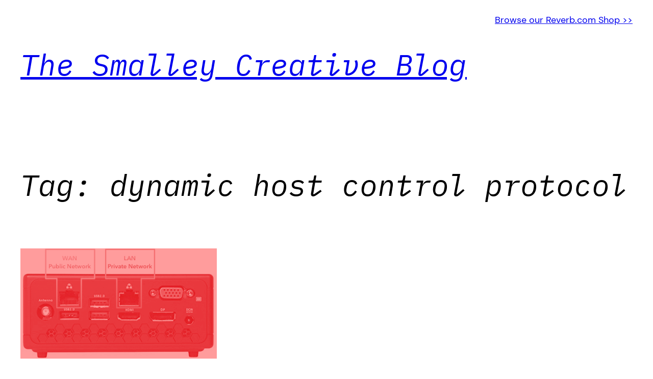

--- FILE ---
content_type: text/html; charset=utf-8
request_url: https://www.google.com/recaptcha/api2/aframe
body_size: 266
content:
<!DOCTYPE HTML><html><head><meta http-equiv="content-type" content="text/html; charset=UTF-8"></head><body><script nonce="U1Z-_f4Gu0bb4ffLiP1gxQ">/** Anti-fraud and anti-abuse applications only. See google.com/recaptcha */ try{var clients={'sodar':'https://pagead2.googlesyndication.com/pagead/sodar?'};window.addEventListener("message",function(a){try{if(a.source===window.parent){var b=JSON.parse(a.data);var c=clients[b['id']];if(c){var d=document.createElement('img');d.src=c+b['params']+'&rc='+(localStorage.getItem("rc::a")?sessionStorage.getItem("rc::b"):"");window.document.body.appendChild(d);sessionStorage.setItem("rc::e",parseInt(sessionStorage.getItem("rc::e")||0)+1);localStorage.setItem("rc::h",'1766842417375');}}}catch(b){}});window.parent.postMessage("_grecaptcha_ready", "*");}catch(b){}</script></body></html>